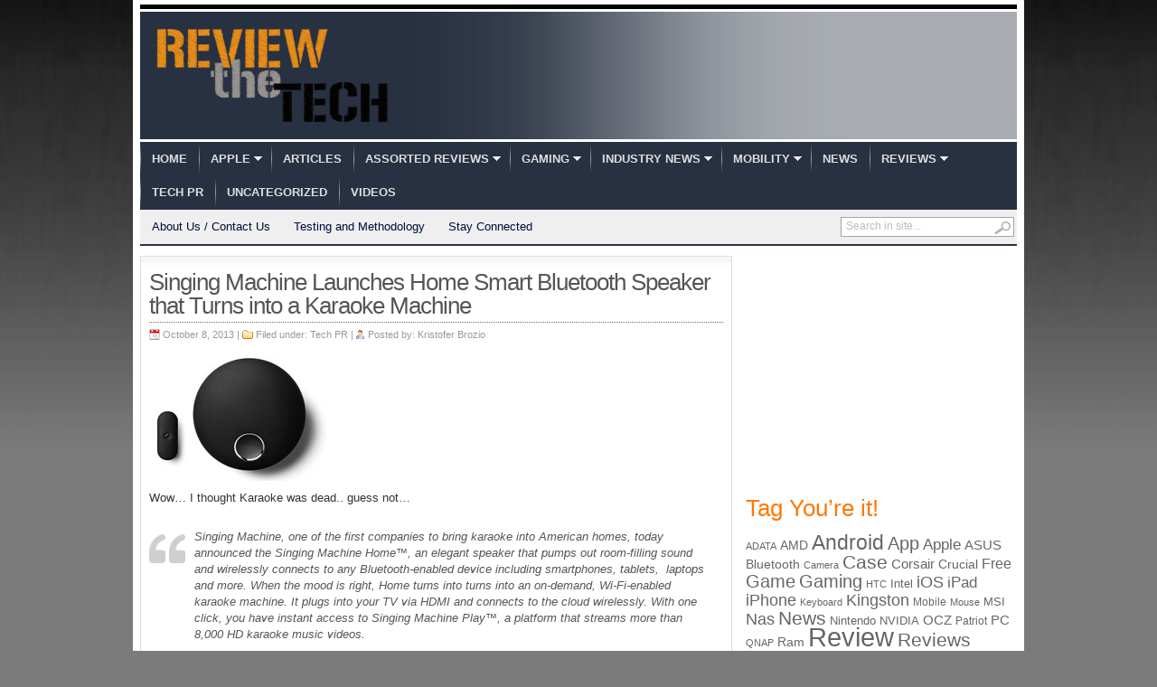

--- FILE ---
content_type: text/html; charset=UTF-8
request_url: https://reviewthetech.com/2013/10/08/singing-machine-launches-home-smart-bluetooth-speaker-that-turns-into-a-karaoke-machine/
body_size: 11982
content:
<!DOCTYPE html PUBLIC "-//W3C//DTD XHTML 1.0 Transitional//EN" "http://www.w3.org/TR/xhtml1/DTD/xhtml1-transitional.dtd">
<html xmlns="http://www.w3.org/1999/xhtml">
<head profile="http://gmpg.org/xfn/11">

<meta http-equiv="Content-Type" content="text/html; charset=UTF-8" />
	
<title>  Singing Machine Launches Home Smart Bluetooth Speaker that Turns into a Karaoke Machine | Review the Tech</title>

	<link rel="stylesheet" type="text/css" media="all" href="https://reviewthetech.com/wp-content/themes/transcript-v27/transcript/style.css" />

	<link rel="alternate" type="application/rss+xml" title="RSS 2.0" href="http://feeds.feedburner.com/reviewthetech/RdKL" />	
	<link rel="pingback" href="https://reviewthetech.com/xmlrpc.php" />

	<meta name='robots' content='max-image-preview:large' />
<link rel="alternate" type="application/rss+xml" title="Review the Tech &raquo; Feed" href="https://reviewthetech.com/feed/" />
<link rel="alternate" type="application/rss+xml" title="Review the Tech &raquo; Comments Feed" href="https://reviewthetech.com/comments/feed/" />
<script type="text/javascript">
/* <![CDATA[ */
window._wpemojiSettings = {"baseUrl":"https:\/\/s.w.org\/images\/core\/emoji\/14.0.0\/72x72\/","ext":".png","svgUrl":"https:\/\/s.w.org\/images\/core\/emoji\/14.0.0\/svg\/","svgExt":".svg","source":{"concatemoji":"https:\/\/reviewthetech.com\/wp-includes\/js\/wp-emoji-release.min.js?ver=6.4.7"}};
/*! This file is auto-generated */
!function(i,n){var o,s,e;function c(e){try{var t={supportTests:e,timestamp:(new Date).valueOf()};sessionStorage.setItem(o,JSON.stringify(t))}catch(e){}}function p(e,t,n){e.clearRect(0,0,e.canvas.width,e.canvas.height),e.fillText(t,0,0);var t=new Uint32Array(e.getImageData(0,0,e.canvas.width,e.canvas.height).data),r=(e.clearRect(0,0,e.canvas.width,e.canvas.height),e.fillText(n,0,0),new Uint32Array(e.getImageData(0,0,e.canvas.width,e.canvas.height).data));return t.every(function(e,t){return e===r[t]})}function u(e,t,n){switch(t){case"flag":return n(e,"\ud83c\udff3\ufe0f\u200d\u26a7\ufe0f","\ud83c\udff3\ufe0f\u200b\u26a7\ufe0f")?!1:!n(e,"\ud83c\uddfa\ud83c\uddf3","\ud83c\uddfa\u200b\ud83c\uddf3")&&!n(e,"\ud83c\udff4\udb40\udc67\udb40\udc62\udb40\udc65\udb40\udc6e\udb40\udc67\udb40\udc7f","\ud83c\udff4\u200b\udb40\udc67\u200b\udb40\udc62\u200b\udb40\udc65\u200b\udb40\udc6e\u200b\udb40\udc67\u200b\udb40\udc7f");case"emoji":return!n(e,"\ud83e\udef1\ud83c\udffb\u200d\ud83e\udef2\ud83c\udfff","\ud83e\udef1\ud83c\udffb\u200b\ud83e\udef2\ud83c\udfff")}return!1}function f(e,t,n){var r="undefined"!=typeof WorkerGlobalScope&&self instanceof WorkerGlobalScope?new OffscreenCanvas(300,150):i.createElement("canvas"),a=r.getContext("2d",{willReadFrequently:!0}),o=(a.textBaseline="top",a.font="600 32px Arial",{});return e.forEach(function(e){o[e]=t(a,e,n)}),o}function t(e){var t=i.createElement("script");t.src=e,t.defer=!0,i.head.appendChild(t)}"undefined"!=typeof Promise&&(o="wpEmojiSettingsSupports",s=["flag","emoji"],n.supports={everything:!0,everythingExceptFlag:!0},e=new Promise(function(e){i.addEventListener("DOMContentLoaded",e,{once:!0})}),new Promise(function(t){var n=function(){try{var e=JSON.parse(sessionStorage.getItem(o));if("object"==typeof e&&"number"==typeof e.timestamp&&(new Date).valueOf()<e.timestamp+604800&&"object"==typeof e.supportTests)return e.supportTests}catch(e){}return null}();if(!n){if("undefined"!=typeof Worker&&"undefined"!=typeof OffscreenCanvas&&"undefined"!=typeof URL&&URL.createObjectURL&&"undefined"!=typeof Blob)try{var e="postMessage("+f.toString()+"("+[JSON.stringify(s),u.toString(),p.toString()].join(",")+"));",r=new Blob([e],{type:"text/javascript"}),a=new Worker(URL.createObjectURL(r),{name:"wpTestEmojiSupports"});return void(a.onmessage=function(e){c(n=e.data),a.terminate(),t(n)})}catch(e){}c(n=f(s,u,p))}t(n)}).then(function(e){for(var t in e)n.supports[t]=e[t],n.supports.everything=n.supports.everything&&n.supports[t],"flag"!==t&&(n.supports.everythingExceptFlag=n.supports.everythingExceptFlag&&n.supports[t]);n.supports.everythingExceptFlag=n.supports.everythingExceptFlag&&!n.supports.flag,n.DOMReady=!1,n.readyCallback=function(){n.DOMReady=!0}}).then(function(){return e}).then(function(){var e;n.supports.everything||(n.readyCallback(),(e=n.source||{}).concatemoji?t(e.concatemoji):e.wpemoji&&e.twemoji&&(t(e.twemoji),t(e.wpemoji)))}))}((window,document),window._wpemojiSettings);
/* ]]> */
</script>
<style id='wp-emoji-styles-inline-css' type='text/css'>

	img.wp-smiley, img.emoji {
		display: inline !important;
		border: none !important;
		box-shadow: none !important;
		height: 1em !important;
		width: 1em !important;
		margin: 0 0.07em !important;
		vertical-align: -0.1em !important;
		background: none !important;
		padding: 0 !important;
	}
</style>
<link rel='stylesheet' id='wp-block-library-css' href='https://reviewthetech.com/wp-includes/css/dist/block-library/style.min.css?ver=6.4.7' type='text/css' media='all' />
<style id='classic-theme-styles-inline-css' type='text/css'>
/*! This file is auto-generated */
.wp-block-button__link{color:#fff;background-color:#32373c;border-radius:9999px;box-shadow:none;text-decoration:none;padding:calc(.667em + 2px) calc(1.333em + 2px);font-size:1.125em}.wp-block-file__button{background:#32373c;color:#fff;text-decoration:none}
</style>
<style id='global-styles-inline-css' type='text/css'>
body{--wp--preset--color--black: #000000;--wp--preset--color--cyan-bluish-gray: #abb8c3;--wp--preset--color--white: #ffffff;--wp--preset--color--pale-pink: #f78da7;--wp--preset--color--vivid-red: #cf2e2e;--wp--preset--color--luminous-vivid-orange: #ff6900;--wp--preset--color--luminous-vivid-amber: #fcb900;--wp--preset--color--light-green-cyan: #7bdcb5;--wp--preset--color--vivid-green-cyan: #00d084;--wp--preset--color--pale-cyan-blue: #8ed1fc;--wp--preset--color--vivid-cyan-blue: #0693e3;--wp--preset--color--vivid-purple: #9b51e0;--wp--preset--gradient--vivid-cyan-blue-to-vivid-purple: linear-gradient(135deg,rgba(6,147,227,1) 0%,rgb(155,81,224) 100%);--wp--preset--gradient--light-green-cyan-to-vivid-green-cyan: linear-gradient(135deg,rgb(122,220,180) 0%,rgb(0,208,130) 100%);--wp--preset--gradient--luminous-vivid-amber-to-luminous-vivid-orange: linear-gradient(135deg,rgba(252,185,0,1) 0%,rgba(255,105,0,1) 100%);--wp--preset--gradient--luminous-vivid-orange-to-vivid-red: linear-gradient(135deg,rgba(255,105,0,1) 0%,rgb(207,46,46) 100%);--wp--preset--gradient--very-light-gray-to-cyan-bluish-gray: linear-gradient(135deg,rgb(238,238,238) 0%,rgb(169,184,195) 100%);--wp--preset--gradient--cool-to-warm-spectrum: linear-gradient(135deg,rgb(74,234,220) 0%,rgb(151,120,209) 20%,rgb(207,42,186) 40%,rgb(238,44,130) 60%,rgb(251,105,98) 80%,rgb(254,248,76) 100%);--wp--preset--gradient--blush-light-purple: linear-gradient(135deg,rgb(255,206,236) 0%,rgb(152,150,240) 100%);--wp--preset--gradient--blush-bordeaux: linear-gradient(135deg,rgb(254,205,165) 0%,rgb(254,45,45) 50%,rgb(107,0,62) 100%);--wp--preset--gradient--luminous-dusk: linear-gradient(135deg,rgb(255,203,112) 0%,rgb(199,81,192) 50%,rgb(65,88,208) 100%);--wp--preset--gradient--pale-ocean: linear-gradient(135deg,rgb(255,245,203) 0%,rgb(182,227,212) 50%,rgb(51,167,181) 100%);--wp--preset--gradient--electric-grass: linear-gradient(135deg,rgb(202,248,128) 0%,rgb(113,206,126) 100%);--wp--preset--gradient--midnight: linear-gradient(135deg,rgb(2,3,129) 0%,rgb(40,116,252) 100%);--wp--preset--font-size--small: 13px;--wp--preset--font-size--medium: 20px;--wp--preset--font-size--large: 36px;--wp--preset--font-size--x-large: 42px;--wp--preset--spacing--20: 0.44rem;--wp--preset--spacing--30: 0.67rem;--wp--preset--spacing--40: 1rem;--wp--preset--spacing--50: 1.5rem;--wp--preset--spacing--60: 2.25rem;--wp--preset--spacing--70: 3.38rem;--wp--preset--spacing--80: 5.06rem;--wp--preset--shadow--natural: 6px 6px 9px rgba(0, 0, 0, 0.2);--wp--preset--shadow--deep: 12px 12px 50px rgba(0, 0, 0, 0.4);--wp--preset--shadow--sharp: 6px 6px 0px rgba(0, 0, 0, 0.2);--wp--preset--shadow--outlined: 6px 6px 0px -3px rgba(255, 255, 255, 1), 6px 6px rgba(0, 0, 0, 1);--wp--preset--shadow--crisp: 6px 6px 0px rgba(0, 0, 0, 1);}:where(.is-layout-flex){gap: 0.5em;}:where(.is-layout-grid){gap: 0.5em;}body .is-layout-flow > .alignleft{float: left;margin-inline-start: 0;margin-inline-end: 2em;}body .is-layout-flow > .alignright{float: right;margin-inline-start: 2em;margin-inline-end: 0;}body .is-layout-flow > .aligncenter{margin-left: auto !important;margin-right: auto !important;}body .is-layout-constrained > .alignleft{float: left;margin-inline-start: 0;margin-inline-end: 2em;}body .is-layout-constrained > .alignright{float: right;margin-inline-start: 2em;margin-inline-end: 0;}body .is-layout-constrained > .aligncenter{margin-left: auto !important;margin-right: auto !important;}body .is-layout-constrained > :where(:not(.alignleft):not(.alignright):not(.alignfull)){max-width: var(--wp--style--global--content-size);margin-left: auto !important;margin-right: auto !important;}body .is-layout-constrained > .alignwide{max-width: var(--wp--style--global--wide-size);}body .is-layout-flex{display: flex;}body .is-layout-flex{flex-wrap: wrap;align-items: center;}body .is-layout-flex > *{margin: 0;}body .is-layout-grid{display: grid;}body .is-layout-grid > *{margin: 0;}:where(.wp-block-columns.is-layout-flex){gap: 2em;}:where(.wp-block-columns.is-layout-grid){gap: 2em;}:where(.wp-block-post-template.is-layout-flex){gap: 1.25em;}:where(.wp-block-post-template.is-layout-grid){gap: 1.25em;}.has-black-color{color: var(--wp--preset--color--black) !important;}.has-cyan-bluish-gray-color{color: var(--wp--preset--color--cyan-bluish-gray) !important;}.has-white-color{color: var(--wp--preset--color--white) !important;}.has-pale-pink-color{color: var(--wp--preset--color--pale-pink) !important;}.has-vivid-red-color{color: var(--wp--preset--color--vivid-red) !important;}.has-luminous-vivid-orange-color{color: var(--wp--preset--color--luminous-vivid-orange) !important;}.has-luminous-vivid-amber-color{color: var(--wp--preset--color--luminous-vivid-amber) !important;}.has-light-green-cyan-color{color: var(--wp--preset--color--light-green-cyan) !important;}.has-vivid-green-cyan-color{color: var(--wp--preset--color--vivid-green-cyan) !important;}.has-pale-cyan-blue-color{color: var(--wp--preset--color--pale-cyan-blue) !important;}.has-vivid-cyan-blue-color{color: var(--wp--preset--color--vivid-cyan-blue) !important;}.has-vivid-purple-color{color: var(--wp--preset--color--vivid-purple) !important;}.has-black-background-color{background-color: var(--wp--preset--color--black) !important;}.has-cyan-bluish-gray-background-color{background-color: var(--wp--preset--color--cyan-bluish-gray) !important;}.has-white-background-color{background-color: var(--wp--preset--color--white) !important;}.has-pale-pink-background-color{background-color: var(--wp--preset--color--pale-pink) !important;}.has-vivid-red-background-color{background-color: var(--wp--preset--color--vivid-red) !important;}.has-luminous-vivid-orange-background-color{background-color: var(--wp--preset--color--luminous-vivid-orange) !important;}.has-luminous-vivid-amber-background-color{background-color: var(--wp--preset--color--luminous-vivid-amber) !important;}.has-light-green-cyan-background-color{background-color: var(--wp--preset--color--light-green-cyan) !important;}.has-vivid-green-cyan-background-color{background-color: var(--wp--preset--color--vivid-green-cyan) !important;}.has-pale-cyan-blue-background-color{background-color: var(--wp--preset--color--pale-cyan-blue) !important;}.has-vivid-cyan-blue-background-color{background-color: var(--wp--preset--color--vivid-cyan-blue) !important;}.has-vivid-purple-background-color{background-color: var(--wp--preset--color--vivid-purple) !important;}.has-black-border-color{border-color: var(--wp--preset--color--black) !important;}.has-cyan-bluish-gray-border-color{border-color: var(--wp--preset--color--cyan-bluish-gray) !important;}.has-white-border-color{border-color: var(--wp--preset--color--white) !important;}.has-pale-pink-border-color{border-color: var(--wp--preset--color--pale-pink) !important;}.has-vivid-red-border-color{border-color: var(--wp--preset--color--vivid-red) !important;}.has-luminous-vivid-orange-border-color{border-color: var(--wp--preset--color--luminous-vivid-orange) !important;}.has-luminous-vivid-amber-border-color{border-color: var(--wp--preset--color--luminous-vivid-amber) !important;}.has-light-green-cyan-border-color{border-color: var(--wp--preset--color--light-green-cyan) !important;}.has-vivid-green-cyan-border-color{border-color: var(--wp--preset--color--vivid-green-cyan) !important;}.has-pale-cyan-blue-border-color{border-color: var(--wp--preset--color--pale-cyan-blue) !important;}.has-vivid-cyan-blue-border-color{border-color: var(--wp--preset--color--vivid-cyan-blue) !important;}.has-vivid-purple-border-color{border-color: var(--wp--preset--color--vivid-purple) !important;}.has-vivid-cyan-blue-to-vivid-purple-gradient-background{background: var(--wp--preset--gradient--vivid-cyan-blue-to-vivid-purple) !important;}.has-light-green-cyan-to-vivid-green-cyan-gradient-background{background: var(--wp--preset--gradient--light-green-cyan-to-vivid-green-cyan) !important;}.has-luminous-vivid-amber-to-luminous-vivid-orange-gradient-background{background: var(--wp--preset--gradient--luminous-vivid-amber-to-luminous-vivid-orange) !important;}.has-luminous-vivid-orange-to-vivid-red-gradient-background{background: var(--wp--preset--gradient--luminous-vivid-orange-to-vivid-red) !important;}.has-very-light-gray-to-cyan-bluish-gray-gradient-background{background: var(--wp--preset--gradient--very-light-gray-to-cyan-bluish-gray) !important;}.has-cool-to-warm-spectrum-gradient-background{background: var(--wp--preset--gradient--cool-to-warm-spectrum) !important;}.has-blush-light-purple-gradient-background{background: var(--wp--preset--gradient--blush-light-purple) !important;}.has-blush-bordeaux-gradient-background{background: var(--wp--preset--gradient--blush-bordeaux) !important;}.has-luminous-dusk-gradient-background{background: var(--wp--preset--gradient--luminous-dusk) !important;}.has-pale-ocean-gradient-background{background: var(--wp--preset--gradient--pale-ocean) !important;}.has-electric-grass-gradient-background{background: var(--wp--preset--gradient--electric-grass) !important;}.has-midnight-gradient-background{background: var(--wp--preset--gradient--midnight) !important;}.has-small-font-size{font-size: var(--wp--preset--font-size--small) !important;}.has-medium-font-size{font-size: var(--wp--preset--font-size--medium) !important;}.has-large-font-size{font-size: var(--wp--preset--font-size--large) !important;}.has-x-large-font-size{font-size: var(--wp--preset--font-size--x-large) !important;}
.wp-block-navigation a:where(:not(.wp-element-button)){color: inherit;}
:where(.wp-block-post-template.is-layout-flex){gap: 1.25em;}:where(.wp-block-post-template.is-layout-grid){gap: 1.25em;}
:where(.wp-block-columns.is-layout-flex){gap: 2em;}:where(.wp-block-columns.is-layout-grid){gap: 2em;}
.wp-block-pullquote{font-size: 1.5em;line-height: 1.6;}
</style>
<script type="text/javascript" src="https://ajax.googleapis.com/ajax/libs/jquery/1/jquery.min.js?ver=6.4.7" id="jquery-js"></script>
<script type="text/javascript" src="https://reviewthetech.com/wp-includes/js/jquery/jquery-migrate.min.js?ver=3.4.1" id="jquery-migrate-js"></script>
<script type="text/javascript" src="https://reviewthetech.com/wp-content/themes/transcript-v27/transcript/inc/js/contentslider.js?ver=6.4.7" id="contentslider-js"></script>
<script type="text/javascript" src="https://reviewthetech.com/wp-content/themes/transcript-v27/transcript/inc/js/slides.min.jquery.js?ver=6.4.7" id="slides.min-js"></script>
<script type="text/javascript" src="https://reviewthetech.com/wp-content/themes/transcript-v27/transcript/inc/js/jCarouselLite.js?ver=6.4.7" id="jCarouselLite-js"></script>
<script type="text/javascript" src="https://reviewthetech.com/wp-content/themes/transcript-v27/transcript/inc/js/flowplayer/flowplayer-3.2.6.min.js?ver=6.4.7" id="flowplayer-js"></script>
<script type="text/javascript" src="https://reviewthetech.com/wp-content/themes/transcript-v27/transcript/inc/js/jquery.tools.min.js?ver=6.4.7" id="jquerytools-js"></script>
<script type="text/javascript" src="https://reviewthetech.com/wp-content/themes/transcript-v27/transcript/inc/js/superfish-1.4.8.js?ver=6.4.7" id="superfish-js"></script>
<link rel="https://api.w.org/" href="https://reviewthetech.com/wp-json/" /><link rel="alternate" type="application/json" href="https://reviewthetech.com/wp-json/wp/v2/posts/26675" /><link rel="EditURI" type="application/rsd+xml" title="RSD" href="https://reviewthetech.com/xmlrpc.php?rsd" />
<meta name="generator" content="WordPress 6.4.7" />
<link rel="canonical" href="https://reviewthetech.com/2013/10/08/singing-machine-launches-home-smart-bluetooth-speaker-that-turns-into-a-karaoke-machine/" />
<link rel='shortlink' href='https://reviewthetech.com/?p=26675' />
<link rel="alternate" type="application/json+oembed" href="https://reviewthetech.com/wp-json/oembed/1.0/embed?url=https%3A%2F%2Freviewthetech.com%2F2013%2F10%2F08%2Fsinging-machine-launches-home-smart-bluetooth-speaker-that-turns-into-a-karaoke-machine%2F" />
<link rel="alternate" type="text/xml+oembed" href="https://reviewthetech.com/wp-json/oembed/1.0/embed?url=https%3A%2F%2Freviewthetech.com%2F2013%2F10%2F08%2Fsinging-machine-launches-home-smart-bluetooth-speaker-that-turns-into-a-karaoke-machine%2F&#038;format=xml" />
<link href="https://reviewthetech.com/wp-content/themes/transcript-v27/transcript/styles/dark.css" rel="stylesheet" type="text/css" />

	<script type='text/javascript'>
	(function($) {
		$(document).ready(function() { 
			
			$('a[href=#top]').click(function(){	$('html, body').animate({scrollTop:0}, 'slow');	return false; });
			
			$("ul.tabs").tabs("div.panes > div");			
			$("ul.sc_tabs").tabs("div.sc_tabs-content > div");
			
			$("#mediabar .container").jCarouselLite({
								scroll: 2,
				speed: 800,	
				visible: 6,
				start: 0,
				circular: false,
				btnPrev: "#previous_button",
				btnNext: "#next_button"
			});
			
			$('#slides').slides({
								preload: true,
				autoHeight: true
			});			
		});
	})(jQuery);
	</script>
<link rel="shortcut icon" href="https://reviewthetech.com/wp-content/uploads/2011/05/favicon.ico"/>
	

		
</head>

<body class="post-template-default single single-post postid-26675 single-format-standard">


<div class="wrapper">

	<div id="masthead"></div>
	
	<div id="header">

				
		<div id="logo" style="padding:15px 0 15px 15px;">
		
							<a href="https://reviewthetech.com/" title="No Nonsense Tech News and Reviews">
					<img src="https://reviewthetech.com/wp-content/uploads/2011/06/RTTKrisFinal1.png" alt="Review the Tech" title="Review the Tech"/>
				</a>
					</div><!-- /logo -->
		
		<div class="banner">
					</div>
			
				<div class="clear"></div>	
		
		
	</div><!-- /header -->
		
	<div class="clear"></div>		
	
	<div id="mainmenu">
		<ul class="mainnav dropdown">
			<li ><a href="https://reviewthetech.com/" title="No Nonsense Tech News and Reviews">Home</a></li>
				<li class="cat-item cat-item-14"><a href="https://reviewthetech.com/category/istuff/">Apple</a>
<ul class='children'>
	<li class="cat-item cat-item-1209"><a href="https://reviewthetech.com/category/istuff/ireviews/">iPhone / Ipod / iPad Reviews</a>
</li>
</ul>
</li>
	<li class="cat-item cat-item-143"><a href="https://reviewthetech.com/category/articles/">Articles</a>
</li>
	<li class="cat-item cat-item-13"><a href="https://reviewthetech.com/category/misc/">Assorted Reviews</a>
<ul class='children'>
	<li class="cat-item cat-item-160"><a href="https://reviewthetech.com/category/misc/e-books/">E-Books</a>
</li>
	<li class="cat-item cat-item-3135"><a href="https://reviewthetech.com/category/misc/electronic-cigarettes-etc/">Electronic Cigarettes Etc</a>
</li>
	<li class="cat-item cat-item-10"><a href="https://reviewthetech.com/category/misc/toys/">Toys</a>
</li>
</ul>
</li>
	<li class="cat-item cat-item-21"><a href="https://reviewthetech.com/category/consoles/">Gaming</a>
<ul class='children'>
	<li class="cat-item cat-item-120"><a href="https://reviewthetech.com/category/consoles/gaming-pr/">Gaming PR</a>
</li>
	<li class="cat-item cat-item-161"><a href="https://reviewthetech.com/category/consoles/kinect/">Kinect</a>
</li>
	<li class="cat-item cat-item-86"><a href="https://reviewthetech.com/category/consoles/3ds-accessories/">Nintendo 3DS Accessories</a>
</li>
	<li class="cat-item cat-item-85"><a href="https://reviewthetech.com/category/consoles/3ds-games/">Nintendo 3DS Games</a>
</li>
	<li class="cat-item cat-item-84"><a href="https://reviewthetech.com/category/consoles/ds-accessories/">Nintendo DS Accessories</a>
</li>
	<li class="cat-item cat-item-522"><a href="https://reviewthetech.com/category/consoles/pc-gaming/">PC Gaming</a>
</li>
	<li class="cat-item cat-item-2257"><a href="https://reviewthetech.com/category/consoles/ps3accessory/">Playstation 3 Accessories</a>
</li>
	<li class="cat-item cat-item-2256"><a href="https://reviewthetech.com/category/consoles/ps3games/">Playstation 3 Games</a>
</li>
	<li class="cat-item cat-item-6990"><a href="https://reviewthetech.com/category/consoles/playstation-4-accessories/">PlayStation 4 Accessories</a>
</li>
	<li class="cat-item cat-item-3366"><a href="https://reviewthetech.com/category/consoles/playstation-vita-accessories/">Playstation Vita Accessories</a>
</li>
	<li class="cat-item cat-item-75"><a href="https://reviewthetech.com/category/consoles/wii-accessories/">Wii Accessories</a>
</li>
	<li class="cat-item cat-item-74"><a href="https://reviewthetech.com/category/consoles/wii-games/">Wii Games</a>
</li>
	<li class="cat-item cat-item-1088"><a href="https://reviewthetech.com/category/consoles/wii-u/">Wii U</a>
</li>
	<li class="cat-item cat-item-77"><a href="https://reviewthetech.com/category/consoles/xbox-360-accessories/">Xbox 360 Accessories</a>
</li>
	<li class="cat-item cat-item-76"><a href="https://reviewthetech.com/category/consoles/xbox360-games-reviews/">Xbox 360 Games</a>
</li>
	<li class="cat-item cat-item-5890"><a href="https://reviewthetech.com/category/consoles/xbox-one/">Xbox One</a>
</li>
</ul>
</li>
	<li class="cat-item cat-item-18"><a href="https://reviewthetech.com/category/pr/">Industry News</a>
<ul class='children'>
	<li class="cat-item cat-item-20"><a href="https://reviewthetech.com/category/pr/apple-pr/">Apple Related</a>
</li>
	<li class="cat-item cat-item-87"><a href="https://reviewthetech.com/category/pr/mobile-related/">Mobile Related</a>
</li>
</ul>
</li>
	<li class="cat-item cat-item-138"><a href="https://reviewthetech.com/category/mobility/">Mobility</a>
<ul class='children'>
	<li class="cat-item cat-item-42"><a href="https://reviewthetech.com/category/mobility/android/">Android</a>
</li>
	<li class="cat-item cat-item-141"><a href="https://reviewthetech.com/category/mobility/blackberry/">BlackBerry</a>
</li>
	<li class="cat-item cat-item-139"><a href="https://reviewthetech.com/category/mobility/istuff-mobility/">iPhone / Ipod / iPad</a>
</li>
	<li class="cat-item cat-item-142"><a href="https://reviewthetech.com/category/mobility/mobile-reviews/">Mobile Reviews</a>
</li>
	<li class="cat-item cat-item-140"><a href="https://reviewthetech.com/category/mobility/wp7/">Windows Phone</a>
</li>
</ul>
</li>
	<li class="cat-item cat-item-19"><a href="https://reviewthetech.com/category/news/">News</a>
</li>
	<li class="cat-item cat-item-3"><a href="https://reviewthetech.com/category/reviews/">Reviews</a>
<ul class='children'>
	<li class="cat-item cat-item-1489"><a href="https://reviewthetech.com/category/reviews/istuff-reviews/">Apple Stuffs</a>
</li>
	<li class="cat-item cat-item-1775"><a href="https://reviewthetech.com/category/reviews/audio-reviews/">Audio Related</a>
</li>
	<li class="cat-item cat-item-3238"><a href="https://reviewthetech.com/category/reviews/cameras-accessories/">Cameras / Accessories</a>
</li>
	<li class="cat-item cat-item-12"><a href="https://reviewthetech.com/category/reviews/pc-cases/">Cases or Chassis</a>
</li>
	<li class="cat-item cat-item-6"><a href="https://reviewthetech.com/category/reviews/cpu-coolers/">CPU Coolers</a>
</li>
	<li class="cat-item cat-item-1420"><a href="https://reviewthetech.com/category/reviews/hdd-enclosures/">External Enclosures</a>
</li>
	<li class="cat-item cat-item-65"><a href="https://reviewthetech.com/category/reviews/hdds/">Hard Drives</a>
</li>
	<li class="cat-item cat-item-1706"><a href="https://reviewthetech.com/category/reviews/mediaplayer/">Media Players</a>
</li>
	<li class="cat-item cat-item-5935"><a href="https://reviewthetech.com/category/reviews/memory-cards-reviews/">Memory Cards</a>
</li>
	<li class="cat-item cat-item-9"><a href="https://reviewthetech.com/category/reviews/cooling/">PC Cooling</a>
</li>
	<li class="cat-item cat-item-3055"><a href="https://reviewthetech.com/category/reviews/power-supplies-and-related/">Power Supplies and Related</a>
</li>
	<li class="cat-item cat-item-158"><a href="https://reviewthetech.com/category/reviews/software/">Software</a>
</li>
	<li class="cat-item cat-item-16"><a href="https://reviewthetech.com/category/reviews/tablets/">Tablets</a>
	<ul class='children'>
	<li class="cat-item cat-item-5746"><a href="https://reviewthetech.com/category/reviews/tablets/cases-and-accessories/">Cases and Accessories</a>
</li>
	</ul>
</li>
	<li class="cat-item cat-item-1522"><a href="https://reviewthetech.com/category/reviews/usb-drives/">USB Flash Drives</a>
</li>
</ul>
</li>
	<li class="cat-item cat-item-88"><a href="https://reviewthetech.com/category/tech-pr/">Tech PR</a>
</li>
	<li class="cat-item cat-item-1"><a href="https://reviewthetech.com/category/uncategorized/">Uncategorized</a>
</li>
	<li class="cat-item cat-item-36"><a href="https://reviewthetech.com/category/videos/">Videos</a>
</li>
		</ul>
		<div class="clear"></div>	
	</div>
	
	<div id="submenu">
		<ul class="secondarynav dropdown">
			<li class="page_item page-item-205"><a href="https://reviewthetech.com/about-us/">About Us / Contact Us</a></li>
<li class="page_item page-item-209"><a href="https://reviewthetech.com/testing-and-methodology/">Testing and Methodology</a></li>
			<li><a href="#" class="gab_connect">Stay Connected</a>
				<ul id="social_links">
					<li><a class="gab_rss" href="https://reviewthetech.com/feed/" rel="nofollow" title="Subscribe to latest posts in RSS">RSS for posts</a></li>
					<li><a class="gab_email" href="http://feeds.feedburner.com/reviewthetech/RdKL" rel="nofollow" title="Subscribe to latest posts via email">Subscribe by e-mail</a></li>					<li><a class="gab_twitter" href="http://www.twitter.com/reviewthetech" rel="nofollow" title="follow on twitter">Follow us on Twitter</a></li>					<li><a class="gab_facebook" href="https://www.facebook.com/reviewthetech" rel="nofollow" title="Connect on facebook">Connect on Facebook</a></li>				</ul>
			</li>
		</ul>

		<div id="search">
			<form id="searchform" action="https://reviewthetech.com/">
	<fieldset>
		<input type="text" id="s" name="s" value="Search in site..." onfocus="if(this.value==this.defaultValue)this.value='';" onblur="if(this.value=='')this.value=this.defaultValue;"/>
		<input type="image" id="searchsubmit" src="https://reviewthetech.com/wp-content/themes/transcript-v27/transcript/images/button_go.gif" alt="Search in site..." /> 
	</fieldset>
</form>		</div><!-- /search -->
		<div class="clear"></div>	
	</div>
	
	<div class="clear"></div>	<div id="container">	
		
				<div id="post-26675" class="entry post-26675 post type-post status-publish format-standard has-post-thumbnail hentry category-tech-pr tag-bluetooth tag-home tag-karaoke tag-singing-machine tag-speaker">
		
			<h1 class="entry_title">Singing Machine Launches Home Smart Bluetooth Speaker that Turns into a Karaoke Machine</h1>

			<div class="metasingle">
				<span class="postdate">October 8, 2013 | </span>
				<span class="postcat">Filed under: <a href="https://reviewthetech.com/category/tech-pr/" rel="category tag">Tech PR</a> | </span>
				<span class="postauthor">Posted by: <a href="https://reviewthetech.com/author/kristoferb/" title="Posts by Kristofer Brozio" rel="author">Kristofer Brozio</a></span> 
			</div><!-- /metas -->
			
			<p><a href="https://reviewthetech.com/wp-content/uploads/2013/10/Singing-Machine-Home-and-Mic-cropped.jpg"><img decoding="async" title="Singing-Machine-Home-and-Mic-cropped" style="border-top: 0px; border-right: 0px; background-image: none; border-bottom: 0px; padding-top: 0px; padding-left: 0px; border-left: 0px; display: inline; padding-right: 0px" border="0" alt="Singing-Machine-Home-and-Mic-cropped" src="https://reviewthetech.com/wp-content/uploads/2013/10/Singing-Machine-Home-and-Mic-cropped_thumb.jpg" width="200" height="144" /></a></p>
<p>Wow… I thought Karaoke was dead.. guess not…</p>
<p><span id="more-26675"></span></p>
<blockquote>
<p>Singing Machine, one of the first companies to bring karaoke into American homes, today announced the Singing Machine Home™, an elegant speaker that pumps out room-filling sound and wirelessly connects to any Bluetooth-enabled device including smartphones, tablets,&#160; laptops and more. When the mood is right, Home turns into turns into an on-demand, Wi-Fi-enabled karaoke machine. It plugs into your TV via HDMI and connects to the cloud wirelessly. With one click, you have instant access to Singing Machine Play™, a platform that streams more than 8,000 HD karaoke music videos.</p>
<p>Singing Machine Home comes with a hybrid Mic-Remote that makes it easy to navigate the Play platform on your TV to queue up a playlist and even pick avatars for you and your friends so that you know when it’s your turn to sing. Rolling out to BestBuy.com and Best Buy stores in late October, Singing Machine Home allows you to fully experience your music, whether you are listening to a classical mix on a lazy Sunday afternoon or belting your favorite jam into the mic on Friday night with friends.</p>
<p>“With the Singing Machine Home, we’ve created a sleek Bluetooth speaker and karaoke machine in one that earns its place as a centerpiece in your home,” says Singing Machine CEO Gary Atkinson. “This is the first karaoke machine to have a truly streamlined, grown-up style and versatile technology so that it is used every day. The Home is about experiencing music, delivering great sound and creating fun memories with friends and family.”</p>
<p>Founded more than 30 years ago, the Singing Machine company has sold millions of karaoke machines, evolving as music technology changed from cassettes to digital audio files. Now, with the Home, the company is breaking preconceived notions of what karaoke machines should look like and is turning the industry on its head.</p>
<p>“At-home karaoke is still wildly popular but many companies in our industry are slow to change. The latest models are big and boxy with lots of knobs, and get put in the basement or a closet when they’re not being used. Access to music has also been a major challenge, with machine owners needing to buy tons of CDs or download individual karaoke songs for a dollar each just to make a playlist,” says Atkinson. “Home solves these problems with its modern design, simple set up, access to one of the world’s largest libraries of karaoke videos, and versatility so it can be used every day. On top of that, we’ve integrated the latest Bluetooth, streaming, Wi-Fi and cloud-based technology because we know this is how people want to interact with their devices today.”</p>
<p><strong>Soulful Wireless Audio</strong></p>
<p>Designed with carefully engineered acoustics, Singing Machine Home is packed with 2.1 omnidirectional sound, two tweeters and a pumping subwoofer for a full range of superior high and low notes. Home easily fills any room with sound and makes sharing your music simple. It connects to any Bluetooth-enabled device to play your music whether you stream from Pandora or Spotify, or have your own curated collection of songs. Plus with a range up to 33 feet, you can roam the room with your smartphone, tablet or MP3 player, and play DJ without needing to walk back to the speaker to control your music. The speaker’s minimalistic yet distinctive design includes a reflective bottom cabinet that mirrors its surroundings, making it fit perfectly into any interior.</p>
<p><strong>Mega Karaoke Library</strong></p>
<p>When it’s time to turn up the fun, Home is ready. Plugged into your TV, Home connects to Singing Machine Play via Wi-Fi and transforms into a searchable vault of your favorite karaoke videos. Powered by The KARAOKE Channel (owned by the Stingray Digital Media Group), Play offers one of the largest, licensed, libraries of HDkaraoke videos in the world with more than 8,000 videos hosted in the cloud. Three subscription levels provide convenient, affordable options to meet your streaming needs whether you want access for an impromptu party or your weekly karaoke night. A free trial lets you try before subscribing.</p>
<p><strong>Intelligent Wireless Mic-Remote</strong></p>
<p>Singing Machine Home comes with a wireless microphone that works double-time as a remote to browse or search Play’s karaoke library by artist, song, decade or popularity. The smart mic has auto mute and unmute functionality, and allows you to select songs in advance to queue up a video playlist. You can also select your own avatar to see who is up next. Home will play from day to night without interruption; no music management required. When the party is over, Home stays put, and is your wireless speaker again.</p>
<p><strong>Availability &amp; Pricing</strong></p>
<p>Singing Machine Home will be available for $299 and is rolling out to BestBuy.com and Best Buy stores in late October.</p>
<p><em>For more information on Singing Machine, visit </em><a href="http://www.singingmachine.com/" rel="nofollow"><em>www.singingmachine.com</em></a></p>
</blockquote>
<div class="clear"></div>		
			
					
					</div><!-- /post -->
		
				<div class="single_ad">
				<script type="text/javascript"><!--
google_ad_client = "ca-pub-6726325022329620";
/* rtt-468x60 Innerpage */
google_ad_slot = "1006525041";
google_ad_width = 468;
google_ad_height = 60;
//-->
</script>
<script type="text/javascript" src="https://pagead2.googlesyndication.com/pagead/show_ads.js">
</script>		</div>
		
		
<div id="comments">
	
	
	
	
	
	
</div><!-- #comments -->	</div><!-- /container -->
	

	<div id="sidebar">
		<div id="text-12" class="widget widget_text"><div class="widgetinner">			<div class="textwidget"><script type="text/javascript"><!--
google_ad_client = "pub-6726325022329620";
/* RTT-Inner Image 300x250, created 6/27/11 */
google_ad_slot = "3926841269";
google_ad_width = 300;
google_ad_height = 250;
//-->
</script>
<script type="text/javascript"
src="https://pagead2.googlesyndication.com/pagead/show_ads.js">
</script></div>
		</div></div>
<div id="tag_cloud-4" class="widget widget_tag_cloud"><div class="widgetinner"><h3 class="widgettitle">Tag You&#8217;re it!</h3>
<div class="tagcloud"><a href="https://reviewthetech.com/tag/adata/" class="tag-cloud-link tag-link-404 tag-link-position-1" style="font-size: 8.5pt;" aria-label="ADATA (80 items)">ADATA</a>
<a href="https://reviewthetech.com/tag/amd/" class="tag-cloud-link tag-link-115 tag-link-position-2" style="font-size: 10.625pt;" aria-label="AMD (119 items)">AMD</a>
<a href="https://reviewthetech.com/tag/android/" class="tag-cloud-link tag-link-7829 tag-link-position-3" style="font-size: 17.375pt;" aria-label="Android (416 items)">Android</a>
<a href="https://reviewthetech.com/tag/app/" class="tag-cloud-link tag-link-22 tag-link-position-4" style="font-size: 14.75pt;" aria-label="App (257 items)">App</a>
<a href="https://reviewthetech.com/tag/istuff/" class="tag-cloud-link tag-link-7822 tag-link-position-5" style="font-size: 12.625pt;" aria-label="Apple (172 items)">Apple</a>
<a href="https://reviewthetech.com/tag/asus/" class="tag-cloud-link tag-link-410 tag-link-position-6" style="font-size: 11.375pt;" aria-label="ASUS (136 items)">ASUS</a>
<a href="https://reviewthetech.com/tag/bluetooth/" class="tag-cloud-link tag-link-449 tag-link-position-7" style="font-size: 10.625pt;" aria-label="Bluetooth (119 items)">Bluetooth</a>
<a href="https://reviewthetech.com/tag/camera/" class="tag-cloud-link tag-link-269 tag-link-position-8" style="font-size: 8.125pt;" aria-label="Camera (74 items)">Camera</a>
<a href="https://reviewthetech.com/tag/case/" class="tag-cloud-link tag-link-92 tag-link-position-9" style="font-size: 15.75pt;" aria-label="Case (308 items)">Case</a>
<a href="https://reviewthetech.com/tag/corsair/" class="tag-cloud-link tag-link-374 tag-link-position-10" style="font-size: 11.25pt;" aria-label="Corsair (134 items)">Corsair</a>
<a href="https://reviewthetech.com/tag/crucial/" class="tag-cloud-link tag-link-379 tag-link-position-11" style="font-size: 10.625pt;" aria-label="Crucial (118 items)">Crucial</a>
<a href="https://reviewthetech.com/tag/free/" class="tag-cloud-link tag-link-318 tag-link-position-12" style="font-size: 12.25pt;" aria-label="Free (161 items)">Free</a>
<a href="https://reviewthetech.com/tag/game/" class="tag-cloud-link tag-link-152 tag-link-position-13" style="font-size: 14.625pt;" aria-label="Game (248 items)">Game</a>
<a href="https://reviewthetech.com/tag/consoles/" class="tag-cloud-link tag-link-7825 tag-link-position-14" style="font-size: 14.875pt;" aria-label="Gaming (260 items)">Gaming</a>
<a href="https://reviewthetech.com/tag/htc/" class="tag-cloud-link tag-link-927 tag-link-position-15" style="font-size: 8.5pt;" aria-label="HTC (81 items)">HTC</a>
<a href="https://reviewthetech.com/tag/intel/" class="tag-cloud-link tag-link-442 tag-link-position-16" style="font-size: 9.625pt;" aria-label="Intel (98 items)">Intel</a>
<a href="https://reviewthetech.com/tag/ios/" class="tag-cloud-link tag-link-511 tag-link-position-17" style="font-size: 13.125pt;" aria-label="iOS (191 items)">iOS</a>
<a href="https://reviewthetech.com/tag/ipad/" class="tag-cloud-link tag-link-145 tag-link-position-18" style="font-size: 12.625pt;" aria-label="iPad (172 items)">iPad</a>
<a href="https://reviewthetech.com/tag/iphone/" class="tag-cloud-link tag-link-287 tag-link-position-19" style="font-size: 13.375pt;" aria-label="iPhone (197 items)">iPhone</a>
<a href="https://reviewthetech.com/tag/keyboard/" class="tag-cloud-link tag-link-335 tag-link-position-20" style="font-size: 8.25pt;" aria-label="Keyboard (77 items)">Keyboard</a>
<a href="https://reviewthetech.com/tag/kingston/" class="tag-cloud-link tag-link-920 tag-link-position-21" style="font-size: 13.625pt;" aria-label="Kingston (210 items)">Kingston</a>
<a href="https://reviewthetech.com/tag/mobile/" class="tag-cloud-link tag-link-163 tag-link-position-22" style="font-size: 9pt;" aria-label="Mobile (88 items)">Mobile</a>
<a href="https://reviewthetech.com/tag/mouse/" class="tag-cloud-link tag-link-30 tag-link-position-23" style="font-size: 8pt;" aria-label="Mouse (73 items)">Mouse</a>
<a href="https://reviewthetech.com/tag/msi/" class="tag-cloud-link tag-link-337 tag-link-position-24" style="font-size: 9.875pt;" aria-label="MSI (103 items)">MSI</a>
<a href="https://reviewthetech.com/tag/nas/" class="tag-cloud-link tag-link-52 tag-link-position-25" style="font-size: 13.75pt;" aria-label="Nas (212 items)">Nas</a>
<a href="https://reviewthetech.com/tag/news/" class="tag-cloud-link tag-link-7824 tag-link-position-26" style="font-size: 16pt;" aria-label="News (322 items)">News</a>
<a href="https://reviewthetech.com/tag/nintendo/" class="tag-cloud-link tag-link-256 tag-link-position-27" style="font-size: 10pt;" aria-label="Nintendo (107 items)">Nintendo</a>
<a href="https://reviewthetech.com/tag/nvidia/" class="tag-cloud-link tag-link-941 tag-link-position-28" style="font-size: 9.625pt;" aria-label="NVIDIA (99 items)">NVIDIA</a>
<a href="https://reviewthetech.com/tag/ocz/" class="tag-cloud-link tag-link-1017 tag-link-position-29" style="font-size: 11.125pt;" aria-label="OCZ (132 items)">OCZ</a>
<a href="https://reviewthetech.com/tag/patriot/" class="tag-cloud-link tag-link-1019 tag-link-position-30" style="font-size: 9pt;" aria-label="Patriot (89 items)">Patriot</a>
<a href="https://reviewthetech.com/tag/pc/" class="tag-cloud-link tag-link-179 tag-link-position-31" style="font-size: 10.875pt;" aria-label="PC (124 items)">PC</a>
<a href="https://reviewthetech.com/tag/qnap/" class="tag-cloud-link tag-link-1541 tag-link-position-32" style="font-size: 8.5pt;" aria-label="QNAP (81 items)">QNAP</a>
<a href="https://reviewthetech.com/tag/ram/" class="tag-cloud-link tag-link-1173 tag-link-position-33" style="font-size: 10.125pt;" aria-label="Ram (108 items)">Ram</a>
<a href="https://reviewthetech.com/tag/review/" class="tag-cloud-link tag-link-31 tag-link-position-34" style="font-size: 22pt;" aria-label="Review (982 items)">Review</a>
<a href="https://reviewthetech.com/tag/reviews/" class="tag-cloud-link tag-link-7820 tag-link-position-35" style="font-size: 15.5pt;" aria-label="Reviews (293 items)">Reviews</a>
<a href="https://reviewthetech.com/tag/samsung/" class="tag-cloud-link tag-link-213 tag-link-position-36" style="font-size: 14.125pt;" aria-label="Samsung (228 items)">Samsung</a>
<a href="https://reviewthetech.com/tag/seagate/" class="tag-cloud-link tag-link-53 tag-link-position-37" style="font-size: 9.625pt;" aria-label="Seagate (99 items)">Seagate</a>
<a href="https://reviewthetech.com/tag/speaker/" class="tag-cloud-link tag-link-223 tag-link-position-38" style="font-size: 8.625pt;" aria-label="Speaker (83 items)">Speaker</a>
<a href="https://reviewthetech.com/tag/ssd/" class="tag-cloud-link tag-link-100 tag-link-position-39" style="font-size: 16.25pt;" aria-label="SSD (335 items)">SSD</a>
<a href="https://reviewthetech.com/tag/synology/" class="tag-cloud-link tag-link-1543 tag-link-position-40" style="font-size: 9.625pt;" aria-label="Synology (99 items)">Synology</a>
<a href="https://reviewthetech.com/tag/tablet/" class="tag-cloud-link tag-link-41 tag-link-position-41" style="font-size: 11.625pt;" aria-label="Tablet (142 items)">Tablet</a>
<a href="https://reviewthetech.com/tag/testfreaks/" class="tag-cloud-link tag-link-1349 tag-link-position-42" style="font-size: 13.5pt;" aria-label="testfreaks (201 items)">testfreaks</a>
<a href="https://reviewthetech.com/tag/thermaltake/" class="tag-cloud-link tag-link-1797 tag-link-position-43" style="font-size: 8.125pt;" aria-label="Thermaltake (75 items)">Thermaltake</a>
<a href="https://reviewthetech.com/tag/usb/" class="tag-cloud-link tag-link-1426 tag-link-position-44" style="font-size: 10.625pt;" aria-label="USB (118 items)">USB</a>
<a href="https://reviewthetech.com/tag/wireless/" class="tag-cloud-link tag-link-32 tag-link-position-45" style="font-size: 8.625pt;" aria-label="Wireless (82 items)">Wireless</a></div>
</div></div>
<div id="text-14" class="widget widget_text"><div class="widgetinner"><h3 class="widgettitle">Interesting Stuff</h3>
			<div class="textwidget"><p><center>&#8211;</center><br />
<center><br />
<br /><a href="https://420couponcodes.com/cbdmd/">cbdMD coupon</a><br />
<br />&#8211;<br />
Check the following reputable hub for the <a href="https://latam-apostar.com"> Most lucrative Casinos in all of LATAM</a><br />
<br />&#8211;<br />
<a href="https://onlinegambling.com.ph">onlinegambling.com.ph</a> is the place for the Best and most profitable Philippines online Casinos, where players can enjoy no-deposit bonuses and more.<br />
<br />&#8211;<br />
All the best Casino games in this one<a href="https://sportbetting.ph"> collection for Best Online Casinos in the Philippines </a><br />
<br />&#8211;<br />
Arabic players can find <a href="https://tharaacasino.com">Fortune and Real money in all those Online Casinos</a><br />
<br />&#8211;<br />
Romanian luck awaits you here: <a href="https://casinoreviews.ro">Best Online Casino in Romania</a><br />
<br />&#8211;<br />
<a href="https://golden-slot.com/" target="_blank" rel="noopener"> Goldenslot</a><br />
<br />&#8211;<br />
<a href="https://allnewgclub.com/en/providers/sagaming/" target="_blank" rel="noopener"> sa gaming</a><br />
<br />&#8211;<br />
More and more UK casinos are skipping the licenses from UKGC and focusing on Curacao licenses. This is due to harder restrictions and Gamstop regulations. Check <a href="https://www.pokerplayernewspaper.com/casinos-not-on-gamstop/">Pokerplayernewspaper for more info</a>.<br />
<br />&#8211;<br />
With stricter rules and no longer any possibilities for ex-pats to play on UK casinos, more brits are looking for<a href="https://casinonotongamstop.com/" target="_blank" rel="noopener"> casinos not on Gamstop</a> that have expanded possibilities and often the same games.<br />
<br />&#8211;<br />
Interested in independent casinos with huge free spins offers? <a href="https://freespins.monster/casinos-not-on-gamstop/">FreeSpins.Monster lists non Gamstop casinos</a> with top free spins offers and multiple payment methods. New casinos being released on a monthly basis.<br />
<br />&#8211;<br />
</center><br />
<center>&#8211;</center></p>
</div>
		</div></div>
<!-- BEGIN: Shopzilla Publisher Asset HTML -->
<div style="width: 300px;height: 250px">
	
	
	
</div>

<!-- END: Shopzilla Publisher Asset HTML --> 
	</div><!-- End of sidebar -->

	<div class="clear"></div>

</div><!-- end of wrapper -->

<div id="footer">

	<div class="footerlist">
			<ul>
			<li><a href="https://reviewthetech.com" title="No Nonsense Tech News and Reviews">Home</a></li>
			<li class="page_item page-item-205"><a href="https://reviewthetech.com/about-us/">About Us / Contact Us</a></li>
<li class="page_item page-item-209"><a href="https://reviewthetech.com/testing-and-methodology/">Testing and Methodology</a></li>
			<li class="last"><a href="https://reviewthetech.com/feed/" rel="nofollow" title="Subscribe to latest posts in RSS">RSS</a></li>			
		</ul>
		</div>
	
	
	
	<div class="clear"></div>
	
	<div id="footer-left-side">
		Review the Tech - No Nonsense Tech News and Reviews	</div><!-- #site-info -->
			
	<div id="footer-right-side">
		Copyright 2011-2015 All Rights Reserved
		<a href="http://wordpress.org/" title="Semantic Personal Publishing Platform" rel="generator">Powered by WordPress</a> - 
		Designed by <a href="http://www.gabfirethemes.com/" title="Premium WordPress Themes">Gabfire Themes</a> 
		
	<div id="fb-root"></div>
	<script type='text/javascript'>
	<!--
	(function(d, s, id) {
	  var js, fjs = d.getElementsByTagName(s)[0];
	  if (d.getElementById(id)) return;
	  js = d.createElement(s); js.id = id;
	  js.src = "//connect.facebook.net/en_US/all.js#xfbml=1";
	  fjs.parentNode.insertBefore(js, fjs);
	}(document, 'script', 'facebook-jssdk'));
	// -->
	</script><script type="text/javascript" src="https://reviewthetech.com/wp-includes/js/comment-reply.min.js?ver=6.4.7" id="comment-reply-js" async="async" data-wp-strategy="async"></script>
	</div> <!-- #footer-right-side -->
	<div class="clear"></div>
</div><!-- /footer -->

</body>
</html>

--- FILE ---
content_type: text/html; charset=utf-8
request_url: https://www.google.com/recaptcha/api2/aframe
body_size: 269
content:
<!DOCTYPE HTML><html><head><meta http-equiv="content-type" content="text/html; charset=UTF-8"></head><body><script nonce="X5DLjNEgMMhvNBAdNBMxyA">/** Anti-fraud and anti-abuse applications only. See google.com/recaptcha */ try{var clients={'sodar':'https://pagead2.googlesyndication.com/pagead/sodar?'};window.addEventListener("message",function(a){try{if(a.source===window.parent){var b=JSON.parse(a.data);var c=clients[b['id']];if(c){var d=document.createElement('img');d.src=c+b['params']+'&rc='+(localStorage.getItem("rc::a")?sessionStorage.getItem("rc::b"):"");window.document.body.appendChild(d);sessionStorage.setItem("rc::e",parseInt(sessionStorage.getItem("rc::e")||0)+1);localStorage.setItem("rc::h",'1769503747182');}}}catch(b){}});window.parent.postMessage("_grecaptcha_ready", "*");}catch(b){}</script></body></html>

--- FILE ---
content_type: text/css
request_url: https://reviewthetech.com/wp-content/themes/transcript-v27/transcript/styles/dark.css
body_size: 6975
content:
/* generic */
body {background:#7b7b7b url(dark/bg.png) repeat-x top center;color:#333;font:13px/18px Arial, Helvetica, sans-serif;}

.wrapper {width: 970px;margin: 0 auto;padding:5px 8px 10px;background:#fff;}

p { margin: 0 0 10px }
/* Hyperlinks */
a,a:hover {text-decoration: none;color: #FF7800;}
.widget a {color: #666}
.widget a:hover {text-decoration: underline;color: #333;}

.widgettitle {font: normal 26px/28px Amaranth, Arial,Helvetica,sans-serif;color:#FF7800;padding-bottom:5px;margin-bottom:10px;display:block}
.widget {margin:0 0 15px;}
.widget p {padding-top:5px;padding-bottom:5px;}
.widget ul li {border-color:#ddd;line-height:18px;list-style:none;background:url(dark/icons/widget_li.gif) no-repeat left 7px;padding-left:12px;}
.widget ul li.lastitem {border-bottom:none;padding-bottom:0;margin-bottom:0;}
/* Image classes - addition to styles imported from style.css */
.alignleft,.alignright,.alignnone,.aligncenter { border:1px solid #222;line-height:0;display:block;}

/* Category labels */
.catname {text-transform: uppercase;font-weight: bold;display: block;font-size: 12px;margin-bottom: 4px;color: #FF7800;}
	.catname a,.catname a:hover,.catname_big a,.catname_big a:hover { color: #FF7800 }
	
/* Wrapper for main page post excerpts excerpts */
.wrapper .featuredpost {overflow:hidden;padding:5px 0;border-bottom:1px dotted #666;margin-bottom:6px;}
.wrapper .postmeta {display:block;font-style:italic;font-size:11px;text-align:right;padding-top:3px;clear:both;}
.wrapper .postmeta a{color:#FF7800;}
.wrapper .postmeta a:hover {text-decoration:underline;}
.wrapper .lastpost {border:none;	margin:0;}
.wrapper .margin_bot {margin-bottom:10px;}

.wrapper .posttitle,.wrapper .posttitle_big{font-size:18px;color:#333;margin:0 0 10px 0;}
.wrapper .posttitle_big{font-size:22px;}
.wrapper .posttitle a, .wrapper .posttitle_big a {color:#2d2d2d;}
.wrapper .posttitle a:hover,.wrapper .posttitle_big a:hover{color:#FF7800;}

.wrapper .borderbottom_title {padding-bottom:5px;margin-bottom:10px;border-bottom:3px solid #777;}

/* Author and post details displayed before post excerpt */
.wrapper .author a {color:#666}.author a:hover{text-decoration:none;}
.wrapper .date {color:#FF7800}

/* Lets start site structure now..

 * MASTHEAD - SUBSCRIBE, DATE, AND SEARCH BOX
============================================================== */
#topad { /* If 728x90 ad is activated to be displayed on header, this ID will be used to wrap advertisement */
	width:728px;margin:5px auto;display:block;}
#masthead { /* The very top line */
	width:970px;margin:0 auto;height:8px;background:url(dark/bgr_top_line.gif) repeat-x bottom;overflow:hidden;}
/* HEADER
============================================================== */
#header{width:970px;margin:0 auto;background:url(dark/bgr_header.png) repeat-y;border-bottom:2px solid #fff;}
#header_banner {width:970px;}

#logo {float: left;width: auto;display: inline;}
	#logo h1 {font: 40px/28px Amaranth,"trebuchet ms",sans-serif;}
	#logo a {color: #fff;display: block;}
	#logo a span {font-size: 14px;display: block;letter-spacing: -1px;text-align: center;}
	#logo a:hover { color: #fff }

#header .banner{float:right;width:468px;padding:22px 5px 0 0;}	

/* NAVIGATION BARS and SEARCH BOX
============================================================== */
#mainmenu {width:970px;	background:#283141;}
	.mainnav {font-weight:bold;text-transform:uppercase}
		.mainnav:after{content:"";display:block;clear:both;}
		.mainnav li {float:left;position:relative;background:url(dark/bgr_mainmenu_li.gif) no-repeat left center;}
		.mainnav li a {color:#ddd;padding:12px 13px;font-size:13px;line-height:13px;}
		.mainnav li a.sf-with-ul {margin-right:10px}
		.mainnav li.current_page_item a, .mainnav li.current-cat a, .mainnav li.current-menu-item a {color:#fff;}
		.mainnav li a:hover,.mainnav li.sfHover a {color:#fff;text-decoration:none;}
		
		.mainnav li ul  {border-bottom:1px solid #cdcdcd;position:absolute;z-index:999;width:180px;padding-top:1px;}
		.mainnav li ul li  {float:none;}
		.mainnav li li.current_page_item a, .mainnav li li.current-cat a, .mainnav li li.current-menu-item a {background:#efefef;color:#222;text-decoration:none;}
		.mainnav li ul li a,li.sfHover li a{background:#fff;color:#222 !important;text-transform:none; font:bold 13px arial, tahoma, verdana, sans-serif;padding:4px 13px; height:auto; line-height:normal;margin:0; border:1px solid #cdcdcd; border-bottom:0;text-decoration:none !important}
		.mainnav li ul li a.sf-with-ul { padding:5px 13px;margin-right:0}
		.mainnav li ul li a:hover  {background:#efefef;color:#222;text-decoration:none;}
		.mainnav li ul ul  {margin: -25px 0 0 179px;padding-top:0;}
		
		/* Dropdown indicators */
		.mainnav .sf-sub-indicator {display:none}
		.mainnav .sf-with-ul{background:url(../images/framework/arrow-superfish-down_bright.png) no-repeat right center;padding-right:13px !important}
		.mainnav li ul .sf-sub-indicator {background: url(../images/framework/arrow-superfish-right.png) no-repeat;right: 5px;top: 8px;}
		.mainnav li li a.sf-with-ul {background: #f9f9f9 url(../images/framework/arrow-superfish-right.png) no-repeat 95% center;}
		.mainnav li ul li a:hover.sf-with-ul {background: #efefef url(../images/framework/arrow-superfish-right.png) no-repeat 95% center;}		
	
#submenu {width:970px;background:#efefef;border-bottom:2px solid #283141;margin-bottom:10px;}
	.secondarynav {width:670px;float:left}
		.secondarynav:after{content:"";display:block;clear:both;}
		.secondarynav li {float:left;position:relative;}
		.secondarynav li a {color:#010D37;padding:12px 13px;font-size:13px;line-height:13px;}
		.secondarynav li a.sf-with-ul {margin-right:10px}
		.secondarynav li.current_page_item a, .secondarynav li.current-cat a, .secondarynav li.current-menu-item a {color:#FF7800;}
		.secondarynav li a:hover,.secondarynav li.sfHover a {color:#FF7800;text-decoration:none;}
		
		.secondarynav li ul  {border-bottom:1px solid #cdcdcd;position:absolute;z-index:999;width:180px;padding-top:1px;}
		.secondarynav li ul li  {float:none;}
		.secondarynav li li.current_page_item a, .secondarynav li li.current-cat a, .secondarynav li li.current-menu-item a {background:#efefef;color:#222;text-decoration:none;}
		.secondarynav li ul li a,.secondarynav li.sfHover li a{background:#fff;color:#222 !important;text-transform:none; font: 13px/13px arial, tahoma, verdana, sans-serif;padding:4px 13px; height:auto;margin:0; border:1px solid #cdcdcd; border-bottom:0;text-decoration:none !important}
		.secondarynav li ul li a.sf-with-ul { padding:5px 13px;margin-right:0}
		.secondarynav li ul li a:hover  {background:#efefef;color:#222;text-decoration:none;}
		.secondarynav li ul ul  {margin: -24px 0 0 179px;padding-top:0;}
		
		/* Dropdown indicators */
		.secondarynav .sf-sub-indicator {display:none}
		.secondarynav .sf-with-ul{background:url(../images/framework/arrow-superfish-down.png) no-repeat right center;padding-right:13px !important}
		.secondarynav li ul .sf-sub-indicator {background: url(../images/framework/arrow-superfish-right.png) no-repeat;right: 5px;top: 8px;}
		.secondarynav li li a.sf-with-ul {background: #f9f9f9 url(../images/framework/arrow-superfish-right.png) no-repeat 95% center;}
		.secondarynav li ul li a:hover.sf-with-ul {background: #efefef url(../images/framework/arrow-superfish-right.png) no-repeat 95% center;}	
	
	/* Social Links */
	#social_links li a{width:144px;}	

	#social_links li a.gab_rss{background: #fff url(dark/icons/rss.png) no-repeat 5px center;padding-left:27px;}
	#social_links li a:hover.gab_rss{background:  #efefef  url(dark/icons/rss.png) no-repeat 5px center;padding-left:27px;}

	#social_links li a.gab_email{background: #fff url(dark/icons/email.png) no-repeat 5px center;padding-left:27px;}
	#social_links li a:hover.gab_email{background: #efefef url(dark/icons/email.png) no-repeat 5px center;padding-left:27px;}

	#social_links li a.gab_facebook{background: #fff url(dark/icons/facebook.png) no-repeat 5px center;padding-left:27px;}
	#social_links li a:hover.gab_facebook{background: #efefef url(dark/icons/facebook.png) no-repeat 5px center;padding-left:27px;}

	#social_links li a.gab_twitter{background: #fff url(dark/icons/twitter.png) no-repeat 5px center;padding-left:27px;}
	#social_links li a:hover.gab_twitter{background: #efefef url(dark/icons/twitter.png) no-repeat 5px center;padding-left:27px;}
	 
	/*search*/
	#search{float:right;width:190px;height:20px;border:1px solid #a6a5a5;background:#fff;margin:8px 3px 0 0;}
	#search form, #search fieldset{float:left;border:none}
	#search fieldset{padding:2px 0 0 4px;}
	#s {float:left;background:#fff;border:0;margin:0;padding:0 0 0 1px;color:#bcbcbc;font-size:12px;width:164px;}
	#searchsubmit {float:left;margin:2px 0 0 0;}

/* PRIMARY TOP WRAPPER wraps three main div #featuredContent, #primarymid and #primarysidebar
============================================================== */
#primarytopwrapper { /* Wraps Featured Slider, entries below and on right hand of slider and 120+600 ad on main page */
	margin-bottom:10px;}
#primary-content { /*wraps featured section and primary mid column */
	width:655px;float:left;}

/* MAIN CONTENT (LEFT BLOCK ABOVE THE PHOTO GALLERY ON MAIN PAGE)
============================================================== */
/* /Features Slider */
#featured-wrapper {float:left;padding:9px;width:342px;background:url(dark/bg_featured.png);border:1px solid #ccc;}
	#featured-slider {position: relative; /*leave as is*/overflow: hidden; /*leave as is*/width: 342px; /*width of featured content slider*/height: 368px;}
	#featured-slider .featuredTitle {font:17px "trebuchet ms", arial, sans-serif;font-weight:normal;display:block;	padding:3px;}
	#featured-slider .featuredTitle a {color:#fff;}
	#featured-slider .featuredTitle a:hover {text-decoration:underline;}
	#featured-slider .sliderPostPhoto { /* Wrapper for featured are photo and post title */position:relative;height:256px;width:342px;overflow:hidden;}
	#featured-slider .sliderPostInfo { /* Post title and if enabled excerpt wrapper for featured slider */position:absolute;bottom:0;width:332px;min-height:30px;color:#fff;padding:5px 10px;background: url(dark/bgTransparent.png);}
	#featured-slider .contentdiv{ /* do not change the name of class - The size of contentdiv is 495x270 (after excluding padding value) */visibility: hidden; /*leave as is*/position: absolute; /*leave as is*/left: 0;  /*leave as is*/top: 0;  /*leave as is*/	z-index:1;}
	/*Featured slider pagination*/
	#paginate-featured-slider { /* do not change the name of class - used to wrap thumbnails for featured area */display:block;margin-bottom:8px;font-size:12px;font-weight:bold;}
	#paginate-featured-slider a { /* do not change the name of class - used to style links over featured slider */color:#fff;padding:3px 8px;background:#8F7D70;}
	#paginate-featured-slider a:hover {color:#fff;text-decoration:none;background:#FF7800;}
	#paginate-featured-slider a.selected {color:#fff;text-decoration:none;background:#FF7800;}

/* BLOCK BETWEEN FEATURED SLIDER AND TOP SIDEBAR ON MAIN PAGE
============================================================== */
#primarymid { /* Wraps the entries on rigt hand of featured slider */
	width:278px;float:right;}

/* SIDEBAR TOP - MAIN PAGE
================================================================== */
#primarysidebar { /*Wraps the 120*600 ad spot on mainpage */
	float:right;width:300px;display:inline;
}
/* MEDIA BAR BELOW THE PRIMARY CONTENT
============================================================== */
#mediabar{width: 962px;overflow:hidden;background:url(dark/bg_featured.png);padding:8px 0 10px 8px;margin-bottom:10px;position:relative;height:223px;}
#mediabar .container { /*Do not change the name of class */
	position: absolute;left: 8px;  top:45px;width: 946px;height:223px;overflow:hidden;}
#mediabar ul{width:10000px;position: relative;}
#mediabar li{float:left;width:152px;padding:0 8px 0 0;}
#mediabar .thumb{width:150px;background:#fff;height:113px;padding:1px;margin:0 0 3px 0;overflow:hidden;display:block;text-align:center;}
#mediabar .postinfo{width:148px;position:relative;background:#fff;border:1px solid #c5c5c5;padding:2px;overflow:hidden;height:60px;}
#mediabar .postinfo p{font-weight:bold;padding:2px 4px 0;}
#mediabar .postinfo p a {position:absolute;bottom:3px;right:3px;padding:3px 5px 3px 18px;color:#50630a;text-decoration:none;}
#mediabar .postinfo p.moreVideo a {background:url(dark/icons/camera.gif) no-repeat left 5px;}
#mediabar .postinfo p.morePhoto a {background:url(dark/icons/photo.gif) no-repeat left center;}
#mediabar #previous_button { /*Do not change the name of class */
	position: absolute;width: 16px;height: 16px;right:35px;top: 19px;background: url(dark/icons/prev.png) no-repeat;z-index: 100; cursor:pointer;}
#mediabar #previous_button.disabled { /*Do not change the name of class */
	background: url(dark/icons/prev-disabled.png) no-repeat;cursor:default;}
#mediabar #next_button { /*Do not change the name of class */
	position: absolute;right: 10px;top: 19px;width: 16px;height: 16px;background: url(dark/icons/next.png) no-repeat;z-index: 100;cursor:pointer;}
#mediabar #next_button.disabled { /*Do not change the name of class */
	background: url(dark/icons/next-disabled.png);cursor:default;}
	
/* PRIMARY BOTTOM
============================================================== */
#primaryBottom {display:block;margin-bottom:10px;}
#primaryBottomSidebar {float:left;width:300px;}

.siteTabs {float:right;width:660px;overflow:hidden;}
.siteTabs_title{width:100%;overflow:hidden;background:url(dark/bgr_primaryBottomTabs_title.gif) repeat-x bottom;}
.siteTabs_title li{float:left;font-size:12px;color:#000;text-transform:uppercase;padding:0 1px 0 0;}
.siteTabs_title li a{float:left;color:#000;background:url(dark/bgr_primaryBottomTabs_title_a.gif) repeat-x;height:24px;padding:8px 10px 0 10px;}
.siteTabs_title li.last a{width:75px;white-space:nowrap;padding:0;}
.siteTabs_title li a.selected{color:#FF7800;background:#fff;height:24px;padding:7px 10px 0 9px;border:1px solid #bcbcbc;border-bottom:0;text-decoration:none;}
.primaryBottomTabs_body {width:638px;background:#fff;border:1px solid #bcbcbc;border-top:0;padding:9px 10px 6px 10px;position:relative;height:203px;}
.primaryBottomTabs_body .text {position:absolute;left:10px;top:10px;width:348px;}
.primaryBottomTabs_body .text p{padding:10px 0;}
.primaryBottomTabs_body .tabmedia {position:absolute;right:10px;top:9px;width:auto;height:auto;}
.primaryBottomTabs_body .tabmedia {position:absolute;right:10px;top:9px;width:auto;height:auto;}
.primaryBottomTabs_body .postmeta {position:absolute;right:300px;bottom:8px;}

/*SECONDARY CONTENT WRAPPER [CONTENT SECTION BELOW THE PRIMARY BOTTOMS TABS]
============================================================== */
#secondary-wrapper { /*Wraps secondary content [Breaking News and two other blocks on the right hand of breaking news] */
	width:100%;overflow:hidden;}

/* homepage secondary content left boxes */
#secondary-wrapper #secondary-content{
	float:left;width:660px;}
/*bottomBox*/
.bottomBox{width:631px;border:1px solid #d7d6d6;overflow:hidden;padding:7px 15px 10px 12px;margin-bottom:10px;}
.nomargin{margin-bottom:0px;}
.bottombox_wide{width:300px;}
.bottombox_narrow{width:315px;}

/* SIDEBAR BOTTOM - MAIN PAGE
================================================================== */
#home_sidebar2{float:right;width:300px;}
#home_sidebar2 .posttitle{font-size:13px;font-weight:bold;line-height:14px;padding-top:4px;margin-bottom:5px;}
#home_sidebar2 .firstpost{padding-top:0;}
/*home_sidebarPosts*/
.home_sidebarPosts{width:280px;border:1px solid #bcbcbc;overflow:hidden;margin:0 0 10px 0;padding:7px 9px 9px 9px;}
.home_sidebarPosts ul{width:100%;}
.home_sidebarPosts li{width:100%;overflow:hidden;}
.home_sidebarPosts .lastpost{background:none;padding:0;margin:0;border:none;}
.home_sidebarPosts p{font-size:12px;line-height:16px;padding:3px 0 0 0;}

/* FOOTER
============================================================== */
#footer{width:970px;margin:0 auto;background:#bcbcbc;border-bottom:3px solid #FF7800;padding:14px 8px 10px 8px;}
#footer .footerlist ul{margin-bottom:15px;}
#footer .footerlist li{display:inline;color:#434343;font-size:12px;padding:0 9px 0 0;margin-right:9px;border-right:1px solid #434343;}
#footer a{color:#434343;}
#footer a:hover{text-decoration:underline;}	
#footer .quicklinks li a{color:#ccc !important}
#footer .quicklinks li li a{color:#21759B !important}
#footer-left-side {width: 40%;float: left;}
#footer-right-side {width: 60%;float: right;text-align: right;}

/* INNER PAGES
============================================================== */
/*----- ={ Main innerpage wrappers } -----*/
#container {float:left;width:655px;}
#sidebar {float:right;width:300px;display:inline;background:#fff;}

/* Post */
.entry {padding:15px 9px 7px;border:1px solid #ddd;margin-bottom:10px;background: url(dark/bgr_shadow.png) repeat-x top}
		
	/*Single post below title meta*/
	.metasingle{width:100%;overflow:hidden;border-top:1px dotted #666;margin:0 0 4px 0;padding:4px 0 5px 0;color:#999;font-size:11px;}
	.metasingle a {color:#999;}
	.metasingle a:hover {color:#000;}
		.postauthor {padding-left:13px;background: url(dark/icons/author.gif) no-repeat left center;}
		.postdate {padding-left:15px;background: url(dark/icons/date.gif) no-repeat left center;}
		.postcat {padding-left:15px;background: url(dark/icons/folder.gif) no-repeat left center;}
	
	/* Post-Page Typograhpy */
	blockquote { background:url(dark/blockquote.png) no-repeat 0 20px; padding: 10px 20px 10px 50px; color: #555;font-style:italic;margin-bottom:15px;}
	blockquote p {font-style:italic;margin:5px 0;}
	.entry a:hover {text-decoration:underline}
	
	/* Headings in posts */
	.entry h1.entry_title{display:block;margin:0;padding-bottom:5px;font:normal 26px/26px georgia, verdana, sans-serif;letter-spacing:-1px;color:#555;}
	.entry h1, .entry h2, .entry h3, .entry h4, .entry h5, .entry h6 { margin-bottom:15px;margin-top:10px;}
	.entry h3.widgettitle {margin-bottom:0;}

	.entry h1 {font-family:'palatino linotype',palatino,'times new roman',times,serif;}
	.entry h2 {font-family:georgia, 'palatino linotype',palatino,'times new roman',times,serif;}
	.entry h3 {font-family:arial, verdana, sans-serif;}
	.entry h4 {font-family:verdana, tahoma, sans-serif;}
	.entry h5 {font-family:arial, verdana, sans-serif;}
	.entry h6 {font-family:arial, verdana, sans-serif;}
	
	.entry ul { margin-bottom: 15px; padding-left: 15px; }
	.entry ul ul { margin: 0; }
	.entry ul li { list-style-type: disc; line-height:20px;}
	.entry ul ul li { list-style-type: circle; }

	.entry ol  { margin-bottom: 15px; padding-left: 15px; }
	.entry ol ol { margin: 0; }
	.entry  ol li  { list-style-type: decimal; line-height:20px;}
	.entry  ol li ol li { list-style-type: lower-alpha; }
					
	/* innerpage slider */	
	#slides {margin-bottom:15px;position:relative;padding-top:35px;}
	#slides .slides_container {min-height:400px;margin-bottom:10px;}
	#slides .slides_container img {padding:2px;border:1px solid #ddd;}	
		
	#slides .next {width:16px;height:16px;display:block;position:absolute;right:5px;top:10px}
	#slides .prev {width:16px;height:16px;display:block;position:absolute;right:27px;top:10px}
	
	#slides .pagination {position:absolute;top:10px;left:0;height:12px;margin:0 !important;padding:0 !important}
	#slides .pagination li {float:left;margin:0 1px;list-style-type: none !important;}
	#slides .pagination li a {display:block;width:12px;height:0;padding-top:12px;background-image:url(dark/icons/pagination.png);background-position:0 0;float:left;overflow:hidden;}
	#slides .pagination li.current a {background-position:0 -12px;}					
			
	.single_ad {/*ad between post and comments*/padding:10px;border:1px solid #ddd;margin-bottom:10px;text-align:center;line-height:0;}
			
	#entryMeta { /* Style to wrap author details below the article  */font-size:12px;border:1px solid #ddd;padding:7px;background:#f6f7f7;margin-bottom:10px;line-height:1.3em;}
	#entryMeta img { /* Alignment for author image on single post page */float:left;padding:1px;border:1px solid #bbb;margin-top:1px;	margin-right:5px;}
	#entryMeta a { /* Link style for the post details below the post title on single post page */color:#8f8f8f;	text-decoration:none;}
	#entryMeta a:hover {text-decoration:underline;}			
	
	/* Attachment page and gallery */
	.entry .gallery {padding-bottom:15px;display:block;}
	.attachment-full {display:block;border:1px solid #bbb;padding:2px;}
	.attachment-nav {display:block;margin:15px 0;text-align:center;font-weight:bold;	color:#ccc;}
	.attachment_more {width:146px;margin:6px;float:left;display:inline;}
	.attachment_more img{width:140px;border:1px solid #ccc;padding:2px;}		
		
	
/*Archive pages*/
/* Breadcrumb text and link styles */
#bcrum {display:block;font-size:11px;color:#666;margin-bottom:8px;border-bottom:1px dotted #666;}
#bcrum a {color:#333;}
#bcrum a:hover {color:#000;}
	
.archive_postheader {}
.archive_title{font-size:22px;line-height:22px;margin:3px 0 10px !important;}
.archive_title a{color:#333;}
.archive_title a:hover{text-decoration:underline;}

/* Archive page post excerpt meta */
.entry_date{background: url(dark/icons/date.gif) no-repeat left center;padding-left:18px;float:left;width:auto;font-size:12px;}  
.entry_comment{background: url(dark/icons/comment.gif) no-repeat left center;padding-left:18px;float:right;width:auto;font-size:12px;}  
.read_on {background: url(dark/icons/continue.png) no-repeat left 1px;padding:4px 0 4px 22px;font-size:12px;}  

/* =Pagination (Page 1 of x .. archive pages)
-------------------------------------------------------------- */
.numbered-pagination{padding-right:5px}
.numbered-pagination a, .numbered-pagination .current{color:#222;}
	
/* Posts and Comments navigation */
.navigation {color: #777;font-size: 12px;line-height: 18px;overflow: hidden;clear:both;padding-bottom:10px;}
	.navigation a:link,.navigation a:visited {text-decoration: none;}
	.navigation a:active,.navigation a:hover {text-decoration: underline;}
	.nav-previous {float: left;width: 50%;}
	.nav-next {float: right;text-align: right;width: 50%;}

/* Author Pages - Post Author Bio wrapper */
.gab_authorInfo  { background: #f6f7f7;padding:5px 8px;margin:0 0 15px;border: 1px solid #ccc;font:11px/15px verdana, arial, sans-serif;}
/* Author Pages - photo inside of bio wrapper */
.gab_authorPic { float:left;width:55px;display:inline;margin:3px 7px 0 0;}	

/* =COMMENTS LIST
-------------------------------------------------------------- */
#comments {display:block;}
#comments h3{font-size:18px;font-weight:bold;padding-bottom:15px;}
#comments a {color:#FF7800}
#comments a:hover{text-decoration:underline;}
#comments p,#comments ul,#comments ol,#comments blockquote{margin-bottom:10px;line-height:17px;}

.comment-inner{margin-bottom:10px;padding:15px 14px 7px;border:1px solid #ddd;background: url(dark/bgr_shadow.png) repeat-x top;}

/* Comments List */
/* First level Comments */
.comment-inner .text {float:left;width:425px;}
.comment-inner .text .waiting_approval{font-size:14px;font-style:italic;font-weight:bold;}

/* Comment author avatar, name and date wrapper */
.comment-inner .commentmeta{float:right;width:190px;}
.comment-inner .commentmeta p{font:12px italic arial,sans-serif}
.comment-inner .commentmeta .avatar{float:left;margin:2px 14px 0 0;}
.comment-inner .commentmeta .avatar {vertical-align:top;border:1px solid #efefef;}
* html .comment-inner .commentmeta .avatar{margin-right:11px;}

	/* Second level Comments */
	.depth-2 .comment-wrapper {padding-left:20px;background:url(dark/icons/reply-comment.png) no-repeat 0 5px}
	.depth-2 .text {width:400px;}
	
	/* Second level Comments */
	.depth-3 .comment-wrapper {padding-left:40px;background:url(dark/icons/reply-comment.png) no-repeat 20px 5px}
	.depth-3 .text {width:380px;}
	
	/* Second level Comments */
	.depth-4 .comment-wrapper {padding-left:60px;background:url(dark/icons/reply-comment.png) no-repeat 40px 5px}
	.depth-4 .text {width:360px;}

	/* Second level Comments */
	.depth-5 .comment-wrapper {padding-left:80px;background:url(dark/icons/reply-comment.png) no-repeat 60px 5px}
	.depth-5 .text {width:340px;}
	

/* =COMMENT FORM
-------------------------------------------------------------- */
/*----- ={ COMMENT FORM } -----*/
#respond {margin-bottom:10px;overflow: hidden;position: relative;background:#f6f7f7;padding:10px 15px 5px;border-radius:5px;-moz-border-radius:5px;-webkit-border-radius:5px;border:1px solid #eee;}
	#respond p {margin: 0;}
	#respond .logged-in-as {margin-bottom: 10px;}
	#respond .comment-notes {margin-bottom: 1em;}
	#respond .form-allowed-tags {line-height: 1em;}
	.children #respond {margin: 0 48px 0 0;}
	#comments-list #respond {margin: 0 0 18px 0;}
	#comments-list ul #respond {margin: 0;}
	#cancel-comment-reply-link {font-size: 12px;font-weight: normal;	line-height: 18px;}
	#respond .required {color: #ff4b33;font-weight: bold;}
	#respond label {color: #888;font-size: 12px;}
	#respond input {margin: 0 0 9px;padding:5px;width: 70%;display:block;background: #fff url(dark/bgr_respond_text.gif) repeat-x;}
	#respond textarea {width: 95%;background: #fff url(dark/bgr_respond_text.gif) repeat-x;}
	#respond .form-allowed-tags {color: #888;font-size: 12px;line-height: 18px;}
	#respond .form-allowed-tags code {font-size: 11px;}
	#respond #submit {width: 120px;border:1px solid #333 !important;margin-top:10px;padding:5px 10px;cursor:pointer;}

/* Page Templates */
.fullwidth {width:970px !important;}
.sitemap li {padding:4px 0;}	
	
/* container around media item on media category page template */
#gab_gallery .media-wrapper {float:left;width:228px;margin:5px 16px 11px 2px;}
#gab_gallery .entry {padding:9px;background:#fff;margin:0;border:1px solid #ddd;text-shadow:none;
	-webkit-border-radius: 7px;-moz-border-radius:7px;border-radius: 7px;
	-webkit-box-shadow: 0px 1px 2px #888;-moz-box-shadow: 0px 1px 2px #888;box-shadow: 0px 1px 2px #888;
}
#gab_gallery .alignnone {border:1px solid #999;display: table-cell;height:193px;overflow:hidden;}
#gab_gallery .null {line-height:0;display:block}
#gab_gallery .entry_title {font-size:18px;margin:0 0 7px;padding:0;}
#gab_gallery .entry-shadow {background: url(dark/section-shadow_s.png) no-repeat bottom center;display:block;width:228px;height:7px;}
#gab_gallery .entry_title {display:block;}
#gab_gallery .s_title {font:15px/16px arial, sans-serif;height:50px;border-bottom:1px dotted #ddd;padding-top:15px;margin-bottom:25px;color:#ccc;letter-spacing:0;}
#gab_gallery  a {color:#888;}
#gab_gallery  a:hover{color:#222;}
#gab_gallery .small-text {font-size:11px;line-height:14px;}
#gab_gallery .expand_video{float:right;width:14px;display:block;margin:-16px -13px;}
#gab_gallery .apple_overlay .entry_title {float:none;width:100%;display:block;margin-top:10px;}
	
/* Horizontal sub page list over post on pages */
#subpagelinks {margin:0 0 15px;border-bottom:1px dotted #aaa;display:block;overflow:hidden;width:100%;}
#subpagelinks li{display:inline;color:#434343;position:relative;float:left;position:relative;padding:4px 0;}
#subpagelinks li a{color:#555;display: inline-block;border-right:1px solid #aaa;font-size:12px;line-height:13px;padding:0 12px 0 0; margin-right:12px;}	
#subpagelinks li.current_page_item a,#subpagelinks li.current-cat a,#subpagelinks li.current-menu-item a {}
#subpagelinks li a:hover{color:#000;text-decoration:none;}
#subpagelinks li ul  {position:absolute;z-index:999;width:180px;padding-top:4px;}
#subpagelinks li ul li  {float:none;border:none;margin:0;padding:0;}
#subpagelinks li ul li a {color:#555;background:#ddd;width:158px;padding:5px 10px; height:auto; line-height:normal;margin:0; border:1px solid #aaa;}
#subpagelinks li ul li a.sf-with-ul { padding:5px 10px;}
#subpagelinks li ul li a:hover  {background:#888;color:#fff;text-decoration:none;}
#subpagelinks li ul ul  {margin: -27px 0 0 179px;padding-top:0;}
#subpagelinks .sf-sub-indicator {display:none;}
#subpagelinks li ul .sf-sub-indicator {display:none;}

/* Two column page template */
#two-column .entry {width:302px;display:inline;}
#two-column .alignleft, #two-column .alignright {border:none;margin:3px 7px 0 0}

/* Magazine style category layout structure */
#magazine-maincol {float:left;width:635px;padding-right:14px;border-right:1px dotted #aaa;}
#magazine-sidebar {float:right;width:300px;}

#magazine-top-left  {float:left;width:400px;margin-right:10px;}
#magazine-top-right  {float:left;width:215px;padding-left:9px;border-left:1px dotted #aaa;}
.borderseparator {margin-bottom:10px;border-bottom:1px dotted #aaa;height:10px;clear:both;}
#magazine-bot-left  {float:left;width:225px;margin-right:10px;}
#magazine-bot-right  {float:left;width:390px;padding-left:9px;border-left:1px dotted #aaa;}
	
@font-face {
  font-family: 'Amaranth';
  font-style: normal;
  font-weight: normal;
  src: local('Amaranth'), url('http://themes.googleusercontent.com/font?kit=RvdVaxHTnYbJDko8dLi4zvesZW2xOQ-xsNqO47m55DA') format('woff');
}
	
@font-face {
  font-family: 'Amaranth';
  font-style: normal;
  font-weight: normal;
  src: local('Amaranth'), url('http://themes.googleusercontent.com/font?kit=RvdVaxHTnYbJDko8dLi4zvesZW2xOQ-xsNqO47m55DA') format('woff');
}
